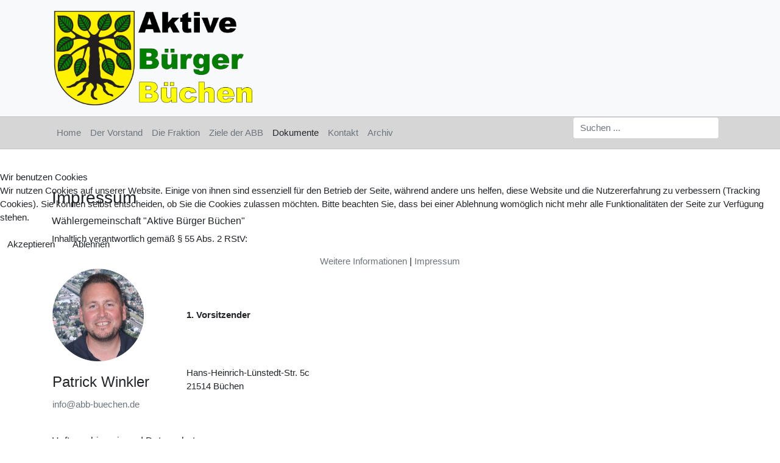

--- FILE ---
content_type: text/html; charset=utf-8
request_url: https://abb-buechen.de/index.php/dokumente/2-uncategorised/4-impressum
body_size: 8476
content:
<!DOCTYPE html>
<html xmlns="http://www.w3.org/1999/xhtml" class="j3" xml:lang="de-de" lang="de-de" dir="ltr">


<head>
<script type="text/javascript">  (function(){ function blockCookies(disableCookies, disableLocal, disableSession){ if(disableCookies == 1){ if(!document.__defineGetter__){ Object.defineProperty(document, 'cookie',{ get: function(){ return ''; }, set: function(){ return true;} }); }else{ var oldSetter = document.__lookupSetter__('cookie'); if(oldSetter) { Object.defineProperty(document, 'cookie', { get: function(){ return ''; }, set: function(v){ if(v.match(/reDimCookieHint\=/) || v.match(/6b9eff34c37e3fe95df21d6d27aa0728\=/)) { oldSetter.call(document, v); } return true; } }); } } var cookies = document.cookie.split(';'); for (var i = 0; i < cookies.length; i++) { var cookie = cookies[i]; var pos = cookie.indexOf('='); var name = ''; if(pos > -1){ name = cookie.substr(0, pos); }else{ name = cookie; } if(name.match(/reDimCookieHint/)) { document.cookie = name + '=; expires=Thu, 01 Jan 1970 00:00:00 GMT'; } } } if(disableLocal == 1){ window.localStorage.clear(); window.localStorage.__proto__ = Object.create(window.Storage.prototype); window.localStorage.__proto__.setItem = function(){ return undefined; }; } if(disableSession == 1){ window.sessionStorage.clear(); window.sessionStorage.__proto__ = Object.create(window.Storage.prototype); window.sessionStorage.__proto__.setItem = function(){ return undefined; }; } } blockCookies(1,1,1); }()); </script>


  
  <base href="https://abb-buechen.de/index.php/dokumente/2-uncategorised/4-impressum" />
	<meta http-equiv="content-type" content="text/html; charset=utf-8" />
	<meta name="author" content="Super User" />
	<meta name="description" content="Fraktion und Wählergemeinschaft Aktive Bürger Büchen" />
	<meta name="generator" content="Joomla! - Open Source Content Management" />
	<title>Aktive Bürger Büchen - Impressum</title>
	<link href="/images/Profilbild.png" rel="shortcut icon" type="image/x-icon" />
	<link href="https://abb-buechen.de/index.php/component/search/?Itemid=129&amp;catid=2&amp;id=4&amp;format=opensearch" rel="search" title="Suchen Aktive Bürger Büchen" type="application/opensearchdescription+xml" />
	<link href="/plugins/editors/jckeditor/typography/typography2.php" rel="stylesheet" type="text/css" media="null" attribs="[]" />
	<link href="/media/system/css/modal.css?c6bcc298064ad674105b6d83043f9285" rel="stylesheet" type="text/css" />
	<link href="/media/com_attachments/css/attachments_hide.css" rel="stylesheet" type="text/css" />
	<link href="/media/com_attachments/css/attachments_list.css" rel="stylesheet" type="text/css" />
	<link href="/plugins/system/jce/css/content.css?badb4208be409b1335b815dde676300e" rel="stylesheet" type="text/css" />
	<link href="/plugins/system/t4/themes/base/vendors/js-offcanvas/_css/js-offcanvas.css" rel="stylesheet" type="text/css" />
	<link href="/plugins/system/t4/themes/base/vendors/font-awesome5/css/all.min.css" rel="stylesheet" type="text/css" />
	<link href="/plugins/system/t4/themes/base/vendors/font-awesome/css/font-awesome.min.css" rel="stylesheet" type="text/css" />
	<link href="/plugins/system/t4/themes/base/vendors/icomoon/css/icomoon.css" rel="stylesheet" type="text/css" />
	<link href="/templates/t4_blank/css/template.css?486b83d8ef4eccd774b67eadd603c320" rel="stylesheet" type="text/css" />
	<link href="/media/t4/css/15-sub.css?914c897999a3bccc57e4abb0b7534ff8" rel="stylesheet" type="text/css" />
	<link href="/plugins/system/cookiehint/css/redimstyle.css?c6bcc298064ad674105b6d83043f9285" rel="stylesheet" type="text/css" />
	<style type="text/css">
#redim-cookiehint-modal {position: fixed; top: 0; bottom: 0; left: 0; right: 0; z-index: 99998; display: flex; justify-content : center; align-items : center;}
	</style>
	<script type="application/json" class="joomla-script-options new">{"csrf.token":"3fbf6cb5122b4d46c29568e5202e7f6c","system.paths":{"root":"","base":""}}</script>
	<script src="/media/system/js/mootools-core.js?c6bcc298064ad674105b6d83043f9285" type="text/javascript"></script>
	<script src="/media/system/js/core.js?c6bcc298064ad674105b6d83043f9285" type="text/javascript"></script>
	<script src="/media/system/js/mootools-more.js?c6bcc298064ad674105b6d83043f9285" type="text/javascript"></script>
	<script src="/media/system/js/modal.js?c6bcc298064ad674105b6d83043f9285" type="text/javascript"></script>
	<script src="/media/jui/js/jquery.min.js?c6bcc298064ad674105b6d83043f9285" type="text/javascript"></script>
	<script src="/media/jui/js/jquery-noconflict.js?c6bcc298064ad674105b6d83043f9285" type="text/javascript"></script>
	<script src="/media/jui/js/jquery-migrate.min.js?c6bcc298064ad674105b6d83043f9285" type="text/javascript"></script>
	<script src="/media/com_attachments/js/attachments_refresh.js" type="text/javascript"></script>
	<script src="/plugins/system/t4/themes/base/vendors/bootstrap/js/bootstrap.bundle.js" type="text/javascript"></script>
	<script src="/plugins/system/t4/themes/base/vendors/js-offcanvas/_js/js-offcanvas.pkgd.js" type="text/javascript"></script>
	<script src="/plugins/system/t4/themes/base/vendors/bodyscrolllock/bodyScrollLock.min.js" type="text/javascript"></script>
	<script src="/plugins/system/t4/themes/base/js/offcanvas.js" type="text/javascript"></script>
	<script src="/templates/t4_blank/js/template.js" type="text/javascript"></script>
	<script src="/plugins/system/t4/themes/base/js/base.js?c6bcc298064ad674105b6d83043f9285" type="text/javascript"></script>
	<script src="/plugins/system/t4/themes/base/js/megamenu.js" type="text/javascript"></script>
	<script type="text/javascript">
var e_mailit_config = {display_counter:false,combine_counters:false,follow_services:{},thanks_message:'Follow us!',mobile_bar:false,after_share_dialog:true,display_ads:true,hover_pinit:false,popup:false,open_on:'onclick',notrack:false,headline:[],emailit_branding:true};(function() {	var b=document.createElement('script');	
                                b.type='text/javascript';b.async=true;
	
                                b.src='//www.e-mailit.com/widget/menu3x/js/button.js';
	
                                var c=document.getElementsByTagName('head')[0];	c.appendChild(b) })()

		jQuery(function($) {
			SqueezeBox.initialize({});
			initSqueezeBox();
			$(document).on('subform-row-add', initSqueezeBox);

			function initSqueezeBox(event, container)
			{
				SqueezeBox.assign($(container || document).find('a.modal').get(), {
					parse: 'rel'
				});
			}
		});

		window.jModalClose = function () {
			SqueezeBox.close();
		};

		// Add extra modal close functionality for tinyMCE-based editors
		document.onreadystatechange = function () {
			if (document.readyState == 'interactive' && typeof tinyMCE != 'undefined' && tinyMCE)
			{
				if (typeof window.jModalClose_no_tinyMCE === 'undefined')
				{
					window.jModalClose_no_tinyMCE = typeof(jModalClose) == 'function'  ?  jModalClose  :  false;

					jModalClose = function () {
						if (window.jModalClose_no_tinyMCE) window.jModalClose_no_tinyMCE.apply(this, arguments);
						tinyMCE.activeEditor.windowManager.close();
					};
				}

				if (typeof window.SqueezeBoxClose_no_tinyMCE === 'undefined')
				{
					if (typeof(SqueezeBox) == 'undefined')  SqueezeBox = {};
					window.SqueezeBoxClose_no_tinyMCE = typeof(SqueezeBox.close) == 'function'  ?  SqueezeBox.close  :  false;

					SqueezeBox.close = function () {
						if (window.SqueezeBoxClose_no_tinyMCE)  window.SqueezeBoxClose_no_tinyMCE.apply(this, arguments);
						tinyMCE.activeEditor.windowManager.close();
					};
				}
			}
		};
		
	</script>


  <!--[if lt IE 9]>
    <script src="/media/jui/js/html5.js"></script>
  <![endif]-->
  <meta name="viewport"  content="width=device-width, initial-scale=1, maximum-scale=1, user-scalable=yes"/>
  <style  type="text/css">
    @-webkit-viewport   { width: device-width; }
    @-moz-viewport      { width: device-width; }
    @-ms-viewport       { width: device-width; }
    @-o-viewport        { width: device-width; }
    @viewport           { width: device-width; }
  </style>
  <meta name="HandheldFriendly" content="true"/>
  <meta name="apple-mobile-web-app-capable" content="YES"/>
  <!-- //META FOR IOS & HANDHELD -->
  
</head>

<body class="site-default navigation-default theme-default layout-default nav-breakpoint-lg navigation-hide com_content view-article item-129" data-jver="3">
  
  <div class="t4-offcanvas" data-offcanvas-options='{"modifiers":"left,overlay"}' id="off-canvas-left" role="complementary" style="display:none;">
	<div class="t4-off-canvas-header">
	 		  <a href="https://abb-buechen.de/" title="Aktive Bürger Büchen">
	  	    	      <img class="logo-img-sm d-block d-sm-none" src="/images/ABB-Logo-HR_trans.png" alt="Aktive Bürger Büchen" />
	    	  	
	    	      <img class="logo-img d-none d-sm-block" src="/images/Logo-HR.png" alt="Aktive Bürger Büchen" />
	    
	  	  </a>
	  		<button type="button" class="close js-offcanvas-close" data-dismiss="modal" aria-hidden="true">×</button>
	</div>

	<div class="t4-off-canvas-body menu-item-def" data-effect="def">
		<div class="t4-module module_menu " id="Mod1"><div class="module-inner"><h3 class="module-title "><span>Main Menu</span></h3><div class="module-ct"><nav class="navbar">
<ul class="nav navbar-nav  nav-pills">
<li class="nav-item item-101 default"><a href="/index.php" class=" nav-link">Home</a></li><li class="nav-item item-134"><a href="/index.php/der-vorstand" class=" nav-link">Der Vorstand</a></li><li class="nav-item item-133"><a href="/index.php/die-fraktion" class=" nav-link">Die Fraktion</a></li><li class="nav-item item-135"><a href="/index.php/ziele-der-abb" class=" nav-link">Ziele der ABB</a></li><li class="nav-item item-129 current active"><a href="/index.php/dokumente" class=" nav-link">Dokumente</a></li><li class="nav-item item-122"><a href="/index.php/kontakt-impressum" class=" nav-link">Kontakt</a></li><li class="nav-item item-156"><a href="/index.php/archiv" class=" nav-link">Archiv</a></li></ul></nav></div></div></div>
	</div>

	</div>
  <main>
    <div class="t4-wrapper">
      <div class="t4-content">
        <div class="t4-content-inner">
          
<div id="t4-header" class="t4-section  t4-header  t4-palette-gray">
<div class="t4-section-inner container"><!-- HEADER BLOCK -->
<header class="header-block header-block-1">
  <div class="header-wrap">
    <div class="navbar-brand logo-image logo-control">
    <a href="https://abb-buechen.de/" title="Aktive Bürger Büchen">
            <img class="logo-img-sm d-block d-sm-none" src="/images/ABB-Logo-HR_trans.png" alt="Aktive Bürger Büchen" />
      	
          <img class="logo-img d-none d-sm-block" width="2079" height="330" src="/images/Logo-HR.png" alt="Aktive Bürger Büchen" />
    
    </a>
  </div>


    <div class="header-r">
      
    </div>
  </div>
</header>
<!-- // HEADER BLOCK --></div>
</div>

<div id="t4-mainnav" class="t4-section  t4-mainnav  border-top border-bottom  t4-palette-mainnav">
<div class="t4-section-inner container"><div class="t4-row row">
<div class="t4-col mainnav col-sm col-md-12 col-xl-9">
<div class="t4-navbar">
  
<nav class="navbar navbar-expand-lg">
<div id="t4-megamenu-mainmenu" class="t4-megamenu collapse navbar-collapse slide animate" data-duration="400">

<ul class="nav navbar-nav level0"  itemscope="itemscope" itemtype="http://www.schema.org/SiteNavigationElement">
<li class="nav-item default" data-id="101" data-level="1"><a href="/index.php" class=" nav-link">Home</a></li><li class="nav-item" data-id="134" data-level="1"><a href="/index.php/der-vorstand" class=" nav-link">Der Vorstand</a></li><li class="nav-item" data-id="133" data-level="1"><a href="/index.php/die-fraktion" class=" nav-link">Die Fraktion</a></li><li class="nav-item" data-id="135" data-level="1"><a href="/index.php/ziele-der-abb" class=" nav-link">Ziele der ABB</a></li><li class="nav-item current active" data-id="129" data-level="1"><a href="/index.php/dokumente" class=" nav-link">Dokumente</a></li><li class="nav-item" data-id="122" data-level="1"><a href="/index.php/kontakt-impressum" class=" nav-link">Kontakt</a></li><li class="nav-item" data-id="156" data-level="1"><a href="/index.php/archiv" class=" nav-link">Archiv</a></li></ul></div>
</nav>

  <span id="triggerButton" class="btn js-offcanvas-trigger t4-offcanvas-toggle d-lg-none" data-offcanvas-trigger="off-canvas-left"><i class="fa fa-bars toggle-bars"></i></span>
</div>

</div>
<div class="t4-col search col-sm">
<div class="mod-search search ">
	<form action="/index.php/dokumente" method="post">
		<input name="searchword" id="mod-search-searchword93" class="form-control" type="search" placeholder="Suchen ...">		<input type="hidden" name="option" value="com_search">
		<input type="hidden" name="task" value="search">
		<input type="hidden" name="limit" value="10">
		<input type="hidden" name="Itemid" value="129">
	</form>
</div>

</div>
</div></div>
</div>


<div id="t4-main-body" class="t4-section  t4-main-body">
<div class="t4-section-inner container"><div class="t4-row row">
<div class="t4-col col-md">
<div id="system-message-container">
	</div>
<div class="com-content-article item-page" itemscope itemtype="https://schema.org/Article">
	<meta itemprop="inLanguage" content="de-DE">

	
	
		
	
	
	<div class="article-aside">

	
						
	</div>

	
		
				
			
		
	
	<div itemprop="articleBody" class="article-body">
		<div class="e-mailit_toolbox square size24 rounded" data-emailit-url='https://abb-buechen.de/index.php/dokumente/2-uncategorised/4-impressum' data-emailit-title='Impressum'>
<div class="e-mailit_btn_Facebook"></div>
<div class="e-mailit_btn_Twitter"></div>
<div class="e-mailit_btn_Send_via_Email"></div>
<div class="e-mailit_btn_WhatsApp"></div>
</div>
<h1>Impressum</h1>
<h5>Wählergemeinschaft "Aktive Bürger Büchen"</h5>
<p>Inhaltlich verantwortlich gemäß § 55 Abs. 2 RStV:<br /> &nbsp;</p>
<table style="width: 500px;" border="0" cellspacing="1" cellpadding="1">
<tbody>
<tr>
<td><img style="height: 152px; width: 150px;" src="/images/Patrick.jpg" alt="Patrick" width="572" height="572" /></td>
<td><strong>1. Vorsitzender</strong></td>
</tr>
<tr>
<td>
<h2>Patrick Winkler</h2>
</td>
<td>Hans-Heinrich-Lünstedt-Str. 5c<br />21514 Büchen</td>
</tr>
<tr>
<td><span id="cloakb43a10c523628cf687da832274f1abe3"><span id="cloak6c99c6fcb4d5e33e3004190422dec560">Diese E-Mail-Adresse ist vor Spambots geschützt! Zur Anzeige muss JavaScript eingeschaltet sein!</span><script type='text/javascript'>
				document.getElementById('cloak6c99c6fcb4d5e33e3004190422dec560').innerHTML = '';
				var prefix = '&#109;a' + 'i&#108;' + '&#116;o';
				var path = 'hr' + 'ef' + '=';
				var addy6c99c6fcb4d5e33e3004190422dec560 = '&#105;nf&#111;' + '&#64;';
				addy6c99c6fcb4d5e33e3004190422dec560 = addy6c99c6fcb4d5e33e3004190422dec560 + '&#97;bb-b&#117;&#101;ch&#101;n' + '&#46;' + 'd&#101;';
				var addy_text6c99c6fcb4d5e33e3004190422dec560 = '&#105;nf&#111;' + '&#64;' + '&#97;bb-b&#117;&#101;ch&#101;n' + '&#46;' + 'd&#101;';document.getElementById('cloak6c99c6fcb4d5e33e3004190422dec560').innerHTML += '<a ' + path + '\'' + prefix + ':' + addy6c99c6fcb4d5e33e3004190422dec560 + '\'>'+addy_text6c99c6fcb4d5e33e3004190422dec560+'<\/a>';
		</script></span></td>
<td>&nbsp;</td>
</tr>
</tbody>
</table>
<div>
<div>
<div>
<div>
<h5>&nbsp;</h5>
<h5>Haftungshinweis und Datenschutz</h5>
<p>&nbsp;</p>
<p>Haftung für Inhalte</p>
<p>Als Diensteanbieter sind wir gemäß § 7 Abs.1 TMG für eigene Inhalte auf diesen Seiten nach den allgemeinen Gesetzen verantwortlich. Nach §§ 8 bis 10 TMG sind wir als Diensteanbieter jedoch nicht verpflichtet, übermittelte oder gespeicherte fremde Informationen zu überwachen oder nach Umständen zu forschen, die auf eine rechtswidrige Tätigkeit hinweisen. Verpflichtungen zur Entfernung oder Sperrung der Nutzung von Informationen nach den allgemeinen Gesetzen bleiben hiervon unberührt. Eine diesbezügliche Haftung ist jedoch erst ab dem Zeitpunkt der Kenntnis einer konkreten Rechtsverletzung möglich. Bei Bekanntwerden von entsprechenden Rechtsverletzungen werden wir diese Inhalte umgehend entfernen.</p>
<p>&nbsp;</p>
<p>Haftung für Links</p>
<p>Unser Angebot enthält Links zu externen Webseiten Dritter, auf deren Inhalte wir keinen Einfluss haben. Deshalb können wir für diese fremden Inhalte auch keine Gewähr übernehmen. Für die Inhalte der verlinkten Seiten ist stets der jeweilige Anbieter oder Betreiber der Seiten verantwortlich. Die verlinkten Seiten wurden zum Zeitpunkt der Verlinkung auf mögliche Rechtsverstöße überprüft. Rechtswidrige Inhalte waren zum Zeitpunkt der Verlinkung nicht erkennbar. Eine permanente inhaltliche Kontrolle der verlinkten Seiten ist jedoch ohne konkrete Anhaltspunkte einer Rechtsverletzung nicht zumutbar. Bei Bekanntwerden von Rechtsverletzungen werden wir derartige Links umgehend entfernen.</p>
<p>&nbsp;</p>
<p>Urheberrecht</p>
<p>Die durch die Seitenbetreiber erstellten Inhalte und Werke auf diesen Seiten unterliegen dem deutschen Urheberrecht. Die Vervielfältigung, Bearbeitung, Verbreitung und jede Art der Verwertung außerhalb der Grenzen des Urheberrechtes bedürfen der schriftlichen Zustimmung des jeweiligen Autors bzw. Erstellers. Downloads und Kopien dieser Seite sind nur für den privaten, nicht kommerziellen Gebrauch gestattet. Soweit die Inhalte auf dieser Seite nicht vom Betreiber erstellt wurden, werden die Urheberrechte Dritter beachtet. Insbesondere werden Inhalte Dritter als solche gekennzeichnet. Sollten Sie trotzdem auf eine Urheberrechtsverletzung aufmerksam werden, bitten wir um einen entsprechenden Hinweis. Bei Bekanntwerden von Rechtsverletzungen werden wir derartige Inhalte umgehend entfernen.</p>
<p>&nbsp;</p>
<p>Datenschutz</p>
<p>Die Nutzung unserer Webseite ist in der Regel ohne Angabe personenbezogener Daten möglich. Soweit auf unseren Seiten personenbezogene Daten (beispielsweise Name, Anschrift oder eMail-Adressen) erhoben werden, erfolgt dies, soweit möglich, stets auf freiwilliger Basis. Diese Daten werden ohne Ihre ausdrückliche Zustimmung nicht an Dritte weitergegeben.</p>
<p>Wir weisen darauf hin, dass die Datenübertragung im Internet (z.B. bei der Kommunikation per E-Mail) Sicherheitslücken aufweisen kann. Ein lückenloser Schutz der Daten vor dem Zugriff durch Dritte ist nicht möglich.</p>
<p>Der Nutzung von im Rahmen der Impressumspflicht veröffentlichten Kontaktdaten durch Dritte zur Übersendung von nicht ausdrücklich angeforderter Werbung und Informationsmaterialien wird hiermit ausdrücklich widersprochen. Die Betreiber der Seiten behalten sich ausdrücklich rechtliche Schritte im Falle der unverlangten Zusendung von Werbeinformationen, etwa durch Spam-Mails, vor.</p>
<p>Quellenangaben: http://www.e-recht24.de</p>
</div>
</div>
</div>
</div>
<p>&nbsp;</p><div class="attachmentsContainer">

<div class="attachmentsList" id="attachmentsList_com_content_default_4"></div>

</div>	</div>

	
	
	
		
	
		</div>

</div>

</div></div>
</div>

<div id="t4-breadcrumbs" class="t4-section  t4-breadcrumbs">
<div class="t4-section-inner container"><nav role="navigation" aria-label="Breadcrumbs">
	<ol itemscope itemtype="https://schema.org/BreadcrumbList" class="mod-breadcrumbs breadcrumb">
					<li>
				Aktuelle Seite: &#160;
			</li>
		
						<li itemprop="itemListElement" itemscope itemtype="https://schema.org/ListItem" class="mod-breadcrumbs__item breadcrumb-item"><span property="item" typeof="WebPage"><a itemprop="item" href="/index.php" class="pathway"><span itemprop="name">Startseite</span></a></span>
										<span class="divider">
							<img src="/media/system/images/arrow.png" alt="" />						</span>
					
					<meta itemprop="position" content="1">
				</li>
							<li itemprop="itemListElement" itemscope itemtype="https://schema.org/ListItem" class="mod-breadcrumbs__item breadcrumb-item"><span property="item" typeof="WebPage"><a itemprop="item" href="/index.php/dokumente" class="pathway"><span itemprop="name">Dokumente</span></a></span>
										<span class="divider">
							<img src="/media/system/images/arrow.png" alt="" />						</span>
					
					<meta itemprop="position" content="2">
				</li>
							<li itemprop="itemListElement" itemscope itemtype="https://schema.org/ListItem" class="mod-breadcrumbs__item breadcrumb-item"><span property="item" typeof="WebPage"><a itemprop="item" href="/index.php/dokumente/2-uncategorised" class="pathway"><span itemprop="name">Uncategorised</span></a></span>
										<span class="divider">
							<img src="/media/system/images/arrow.png" alt="" />						</span>
					
					<meta itemprop="position" content="3">
				</li>
							<li aria-current="page" itemprop="itemListElement" itemscope itemtype="https://schema.org/ListItem" class="mod-breadcrumbs__item breadcrumb-item active"><span itemprop="name">Impressum</span>					<meta itemprop="position" content="4">
				</li>
				</ol>
</nav>
</div>
</div>

<div id="t4-footer" class="t4-section  t4-footer  t4-palette-dark">
<div class="t4-section-inner container-fluid"><div class="t4-row row">
<div class="t4-col social-media col-sm">


<div class="custom"  >
	<table border="0" style="width: 330px; height: 155px;" cellspacing="1" cellpadding="1">
<tbody>
<tr>
<td style="width: 70px;">
<p><a href="https://www.facebook.com/abbbuechen/" target="_blank" rel="noopener" title=""><img src="/images/FB.jpg" alt="" width="45" height="45" style="width: 50px; height: 50px;" /></a></p>
<p><a href="https://www.instagram.com/abbbuechen/"><img src="/images/Instagram.png" alt="Instagram" width="775" height="775" style="width: 50px; height: 50px;" /></a></p>
</td>
<td style="width: 416px;">
<p>Folge uns auf Facebook</p>
<p>&nbsp;</p>
<p>Folge uns auf Instagram</p>
</td>
</tr>
</tbody>
</table>
<p>&nbsp;</p></div>

</div>
<div class="t4-col pressebilder col-sm">


<div class="custom"  >
	</div>

</div>
<div class="t4-col impressum col-sm">


<div class="custom"  >
	<table style="width: 252px; height: 73px; float: left;">
<tbody>
<tr>
<td>
<p><a href="/index.php/dokumente/2-uncategorised/4-impressum">Impressum</a></p>
<p><span style="text-decoration: underline;"><a href="/index.php/dokumente/2-uncategorised/130-datenschutzerklaerung-2022">Datenschutzerklärung</a></span></p>
</td>
</tr>
</tbody>
</table></div>

</div>
</div></div>
</div><a href='javascript:' id='back-to-top'><i class='fa fa-chevron-up'></i></a>
        </div>
      </div>
    </div>
  </main>
  

<script type="text/javascript">   function cookiehintsubmitnoc(obj) {     if (confirm("Eine Ablehnung wird die Funktionen der Website beeinträchtigen. Möchten Sie wirklich ablehnen?")) {       document.cookie = 'reDimCookieHint=-1; expires=0; path=/';       cookiehintfadeOut(document.getElementById('redim-cookiehint-modal'));       return true;     } else {       return false;     }   } </script> <div id="redim-cookiehint-modal">   <div id="redim-cookiehint">     <div class="cookiehead">       <span class="headline">Wir benutzen Cookies</span>     </div>     <div class="cookiecontent">   <p>Wir nutzen Cookies auf unserer Website. Einige von ihnen sind essenziell für den Betrieb der Seite, während andere uns helfen, diese Website und die Nutzererfahrung zu verbessern (Tracking Cookies). Sie können selbst entscheiden, ob Sie die Cookies zulassen möchten. Bitte beachten Sie, dass bei einer Ablehnung womöglich nicht mehr alle Funktionalitäten der Seite zur Verfügung stehen.</p>    </div>     <div class="cookiebuttons">       <a id="cookiehintsubmit" onclick="return cookiehintsubmit(this);" href="https://abb-buechen.de/index.php/dokumente/2-uncategorised/4-impressum?rCH=2"         class="btn">Akzeptieren</a>           <a id="cookiehintsubmitno" onclick="return cookiehintsubmitnoc(this);" href="https://abb-buechen.de/index.php/dokumente/2-uncategorised/4-impressum?rCH=-2"           class="btn">Ablehnen</a>          <div class="text-center" id="cookiehintinfo">              <a target="_self" href="https://abb-buechen.eu/index.php/2-uncategorised/130-datenschutzerklaerung-2022">Weitere Informationen</a>                  |                  <a target="_self" href="https://abb-buechen.eu/index.php/2-uncategorised/4-impressum">Impressum</a>            </div>      </div>     <div class="clr"></div>   </div> </div>  <script type="text/javascript">        document.addEventListener("DOMContentLoaded", function(event) {         if (!navigator.cookieEnabled){           document.getElementById('redim-cookiehint-modal').remove();         }       });        function cookiehintfadeOut(el) {         el.style.opacity = 1;         (function fade() {           if ((el.style.opacity -= .1) < 0) {             el.style.display = "none";           } else {             requestAnimationFrame(fade);           }         })();       }         function cookiehintsubmit(obj) {         document.cookie = 'reDimCookieHint=1; expires=0;29; path=/';         cookiehintfadeOut(document.getElementById('redim-cookiehint-modal'));         return true;       }        function cookiehintsubmitno(obj) {         document.cookie = 'reDimCookieHint=-1; expires=0; path=/';         cookiehintfadeOut(document.getElementById('redim-cookiehint-modal'));         return true;       }  </script>  
</body>
</html>


--- FILE ---
content_type: text/css
request_url: https://abb-buechen.de/media/t4/css/15-sub.css?914c897999a3bccc57e4abb0b7534ff8
body_size: 24666
content:

:root{
--color-primary:#d6d6d6;
--color-secondary:#6c757d;
--color-success:#28a745;
--color-info:#17a2b8;
--color-warning:#ffc107;
--color-danger:#dc3545;
--color-light:#f8f9fa;
--color-dark:#212529;
--color-white:#ffffff;
--color-black:#000000;
--body-bg-color:#ffffff;
--body-text-color:#212529;
--body-link-color:#6c757d;
--body-link-hover-color:#0056b3;
--mainnav-text-color:#212529;
--mainnav-link-color:#212529;
--mainnav-link-hover-color:#007bff;
--mainnav-link-active-color:#007bff;
--footer-bg-color:#212529;
--footer-text-color:#6c757d;
--footer-link-color:#6c757d;
--footer-link-hover-color:#fff;
}
/* Pattern: Primary */
.t4-palette-blue {
	background-color: #1a61ab;
	color: #f8f9fa;
}
.t4-palette-blue h1, .t4-palette-blue h2, .t4-palette-blue h3, .t4-palette-blue h4,
.t4-palette-blue h1 a, .t4-palette-blue h2 a, .t4-palette-blue h3 a, .t4-palette-blue h4 a {
	color: #ffffff;
}
.t4-palette-blue h1 a:hover, .t4-palette-blue h2 a:hover, .t4-palette-blue h3 a:hover, .t4-palette-blue h4 a:hover,
.t4-palette-blue h1 a:focus, .t4-palette-blue h2 a:focus, .t4-palette-blue h3 a:focus, .t4-palette-blue h4 a:focus,
.t4-palette-blue h1 a:active, .t4-palette-blue h2 a:active, .t4-palette-blue h3 a:active, .t4-palette-blue h4 a:active {
	color: #1a61ab;
}
.t4-palette-blue a {
	color: #ffffff;
}
.t4-palette-blue a:hover {
	color: #ffffff;
}
/* Mega menu */
.t4-palette-blue .t4-megamenu .nav > li.show a,
.t4-palette-blue .t4-megamenu .nav > li.show .nav-link {
	color: #ffffff;
}
.t4-palette-blue .t4-megamenu .navbar-nav > li a:hover,
.t4-palette-blue .t4-megamenu .navbar-nav > li a:focus,
.t4-palette-blue .t4-megamenu .navbar-nav > li a:active,
.t4-palette-blue .t4-megamenu .navbar-nav > li .nav-link:hover,
.t4-palette-blue .t4-megamenu .navbar-nav > li .nav-link:focus,
.t4-palette-blue .t4-megamenu .navbar-nav > li .nav-link:active {
	color: #ffffff;
}
.t4-palette-blue .t4-megamenu .navbar-nav > li.animating > .nav-link {
	color: #ffffff;
}
.t4-palette-blue .t4-megamenu .navbar-nav > li.active > a,
.t4-palette-blue .t4-megamenu .navbar-nav > li.active > .nav-link {
  color: #ffffff;
}
/*Caret on module menu*/
.t4-palette-blue .t4-megamenu .nav > li a .item-caret,
.t4-palette-blue .t4-megamenu .nav > li .nav-link .item-caret {
	border-top-color: #ffffff;
}
.t4-palette-blue .t4-megamenu .navbar-nav > li a:hover .item-caret,
.t4-palette-blue .t4-megamenu .navbar-nav > li a:focus .item-caret,
.t4-palette-blue .t4-megamenu .navbar-nav > li a:active .item-caret,
.t4-palette-blue .t4-megamenu .navbar-nav > li .nav-link:hover .item-caret,
.t4-palette-blue .t4-megamenu .navbar-nav > li .nav-link:focus .item-caret,
.t4-palette-blue .t4-megamenu .navbar-nav > li .nav-link:active .item-caret {
	border-top-color: #ffffff;
}
.t4-palette-blue .t4-megamenu .navbar-nav > li.active > a .item-caret,
.t4-palette-blue .t4-megamenu .navbar-nav > li.active > .nav-link .item-caret {
  border-top-color: #ffffff;
}
/* Sub navigation */
.t4-palette-blue .t4-megamenu .navbar-nav li.active li.active .nav-link {
  color: #ffffff;
}
/* Module menu */
.t4-palette-blue .t4-module {
	color: #f8f9fa;
}
.t4-palette-blue .t4-module .module-title {
	color: #f8f9fa;
}
.t4-palette-blue .nav > li a,
.t4-palette-blue .nav > li .nav-link {
	color: #ffffff;
}
.t4-palette-blue .nav > li a:hover,
.t4-palette-blue .nav > li a:focus,
.t4-palette-blue .nav > li a:active,
.t4-palette-blue .nav > li .nav-link:hover,
.t4-palette-blue .nav > li .nav-link:focus,
.t4-palette-blue .nav > li .nav-link:active {
	color: #ffffff;
}
.t4-palette-blue .nav > li.active > a,
.t4-palette-blue .nav > li.active > a.nav-link
.t4-palette-blue .nav > li.active:hover > a,
.t4-palette-blue .nav > li.active:hover > a.nav-link {
  color: #ffffff;
}
/* Sub nav */
.t4-palette-blue .nav > li.active li a {
  color: #ffffff;
}
.t4-palette-blue .nav li.active li a:hover,
.t4-palette-blue .nav li.active li a:focus,
.t4-palette-blue .nav li.active li a:active {
  color: #ffffff;
}
.t4-palette-blue .nav li.active li.active > a {
  color: #ffffff;
}

/* Pattern: Dark */
.t4-palette-dark {
	background-color: #6c757d;
	color: #d6d6d6;
}
.t4-palette-dark a {
	color: #d6d6d6;
}
.t4-palette-dark a:hover {
	color: #ffffff;
}
/* Mega menu */
.t4-palette-dark .t4-megamenu .nav > li.show a,
.t4-palette-dark .t4-megamenu .nav > li.show .nav-link {
	color: #d6d6d6;
}
.t4-palette-dark .t4-megamenu .navbar-nav > li a:hover,
.t4-palette-dark .t4-megamenu .navbar-nav > li a:focus,
.t4-palette-dark .t4-megamenu .navbar-nav > li a:active,
.t4-palette-dark .t4-megamenu .navbar-nav > li .nav-link:hover,
.t4-palette-dark .t4-megamenu .navbar-nav > li .nav-link:focus,
.t4-palette-dark .t4-megamenu .navbar-nav > li .nav-link:active {
	color: #ffffff;
}
.t4-palette-dark .t4-megamenu .navbar-nav > li.animating > .nav-link {
	color: #ffffff;
}
.t4-palette-dark .t4-megamenu .navbar-nav > li.active > a,
.t4-palette-dark .t4-megamenu .navbar-nav > li.active > .nav-link {
  color: #ffffff;
}
/*Caret on module menu*/
.t4-palette-dark .t4-megamenu .nav > li a .item-caret,
.t4-palette-dark .t4-megamenu .nav > li .nav-link .item-caret {
	border-top-color: #d6d6d6;
}
.t4-palette-dark .t4-megamenu .navbar-nav > li a:hover .item-caret,
.t4-palette-dark .t4-megamenu .navbar-nav > li a:focus .item-caret,
.t4-palette-dark .t4-megamenu .navbar-nav > li a:active .item-caret,
.t4-palette-dark .t4-megamenu .navbar-nav > li .nav-link:hover .item-caret,
.t4-palette-dark .t4-megamenu .navbar-nav > li .nav-link:focus .item-caret,
.t4-palette-dark .t4-megamenu .navbar-nav > li .nav-link:active .item-caret {
	border-top-color: #ffffff;
}
.t4-palette-dark .t4-megamenu .navbar-nav > li.active > a .item-caret,
.t4-palette-dark .t4-megamenu .navbar-nav > li.active > .nav-link .item-caret {
  border-top-color: #ffffff;
}
/* Sub navigation */
.t4-palette-dark .t4-megamenu .navbar-nav li.active li.active .nav-link {
  color: #ffffff;
}
/* Module menu */
.t4-palette-dark .t4-module {
	color: #d6d6d6;
}
.t4-palette-dark .t4-module .module-title {
	color: #d6d6d6;
}
.t4-palette-dark .nav > li a,
.t4-palette-dark .nav > li .nav-link {
	color: #d6d6d6;
}
.t4-palette-dark .nav > li a:hover,
.t4-palette-dark .nav > li a:focus,
.t4-palette-dark .nav > li a:active,
.t4-palette-dark .nav > li .nav-link:hover,
.t4-palette-dark .nav > li .nav-link:focus,
.t4-palette-dark .nav > li .nav-link:active {
	color: #ffffff;
}
.t4-palette-dark .nav > li.active > a,
.t4-palette-dark .nav > li.active > a.nav-link
.t4-palette-dark .nav > li.active:hover > a,
.t4-palette-dark .nav > li.active:hover > a.nav-link {
  color: #ffffff;
}
/* Sub nav */
.t4-palette-dark .nav > li.active li a {
  color: #d6d6d6;
}
.t4-palette-dark .nav li.active li a:hover,
.t4-palette-dark .nav li.active li a:focus,
.t4-palette-dark .nav li.active li a:active {
  color: #ffffff;
}
.t4-palette-dark .nav li.active li.active > a {
  color: #ffffff;
}

/* Pattern: Light */
.t4-palette-light {
	background-color: #ffffff;
	color: #6c757d;
}
.t4-palette-light h1, .t4-palette-light h2, .t4-palette-light h3, .t4-palette-light h4,
.t4-palette-light h1 a, .t4-palette-light h2 a, .t4-palette-light h3 a, .t4-palette-light h4 a {
	color: #6c757d;
}
.t4-palette-light h1 a:hover, .t4-palette-light h2 a:hover, .t4-palette-light h3 a:hover, .t4-palette-light h4 a:hover,
.t4-palette-light h1 a:focus, .t4-palette-light h2 a:focus, .t4-palette-light h3 a:focus, .t4-palette-light h4 a:focus,
.t4-palette-light h1 a:active, .t4-palette-light h2 a:active, .t4-palette-light h3 a:active, .t4-palette-light h4 a:active {
	color: #1a61ab;
}
.t4-palette-light a:hover {
	color: #0056b3;
}
.t4-palette-light .t4-megamenu .navbar-nav > li a:hover,
.t4-palette-light .t4-megamenu .navbar-nav > li a:focus,
.t4-palette-light .t4-megamenu .navbar-nav > li a:active,
.t4-palette-light .t4-megamenu .navbar-nav > li .nav-link:hover,
.t4-palette-light .t4-megamenu .navbar-nav > li .nav-link:focus,
.t4-palette-light .t4-megamenu .navbar-nav > li .nav-link:active {
	color: #0056b3;
}
.t4-palette-light .t4-megamenu .navbar-nav > li.animating > .nav-link {
	color: #0056b3;
}
.t4-palette-light .t4-megamenu .navbar-nav > li.active > a,
.t4-palette-light .t4-megamenu .navbar-nav > li.active > .nav-link {
  color: #0056b3;
}
.t4-palette-light .t4-megamenu .navbar-nav > li a:hover .item-caret,
.t4-palette-light .t4-megamenu .navbar-nav > li a:focus .item-caret,
.t4-palette-light .t4-megamenu .navbar-nav > li a:active .item-caret,
.t4-palette-light .t4-megamenu .navbar-nav > li .nav-link:hover .item-caret,
.t4-palette-light .t4-megamenu .navbar-nav > li .nav-link:focus .item-caret,
.t4-palette-light .t4-megamenu .navbar-nav > li .nav-link:active .item-caret {
	border-top-color: #0056b3;
}
.t4-palette-light .t4-megamenu .navbar-nav > li.active > a .item-caret,
.t4-palette-light .t4-megamenu .navbar-nav > li.active > .nav-link .item-caret {
  border-top-color: #0056b3;
}
/* Sub navigation */
.t4-palette-light .t4-megamenu .navbar-nav li.active li.active .nav-link {
  color: #0056b3;
}
/* Module menu */
.t4-palette-light .t4-module {
	color: #6c757d;
}
.t4-palette-light .t4-module .module-title {
	color: #6c757d;
}
.t4-palette-light .nav > li a:hover,
.t4-palette-light .nav > li a:focus,
.t4-palette-light .nav > li a:active,
.t4-palette-light .nav > li .nav-link:hover,
.t4-palette-light .nav > li .nav-link:focus,
.t4-palette-light .nav > li .nav-link:active {
	color: #0056b3;
}
.t4-palette-light .nav > li.active > a,
.t4-palette-light .nav > li.active > a.nav-link
.t4-palette-light .nav > li.active:hover > a,
.t4-palette-light .nav > li.active:hover > a.nav-link {
  color: #0056b3;
}
.t4-palette-light .nav li.active li a:hover,
.t4-palette-light .nav li.active li a:focus,
.t4-palette-light .nav li.active li a:active {
  color: #0056b3;
}
.t4-palette-light .nav li.active li.active > a {
  color: #0056b3;
}

/* Pattern: Gray */
.t4-palette-gray {
	background-color: #f8f9fa;
	color: #6c757d;
}
.t4-palette-gray h1, .t4-palette-gray h2, .t4-palette-gray h3, .t4-palette-gray h4,
.t4-palette-gray h1 a, .t4-palette-gray h2 a, .t4-palette-gray h3 a, .t4-palette-gray h4 a {
	color: #6c757d;
}
.t4-palette-gray h1 a:hover, .t4-palette-gray h2 a:hover, .t4-palette-gray h3 a:hover, .t4-palette-gray h4 a:hover,
.t4-palette-gray h1 a:focus, .t4-palette-gray h2 a:focus, .t4-palette-gray h3 a:focus, .t4-palette-gray h4 a:focus,
.t4-palette-gray h1 a:active, .t4-palette-gray h2 a:active, .t4-palette-gray h3 a:active, .t4-palette-gray h4 a:active {
	color: #1a61ab;
}
.t4-palette-gray a {
	color: #1a61ab;
}
.t4-palette-gray a:hover {
	color: #0056b3;
}
/* Mega menu */
.t4-palette-gray .t4-megamenu .nav > li.show a,
.t4-palette-gray .t4-megamenu .nav > li.show .nav-link {
	color: #1a61ab;
}
.t4-palette-gray .t4-megamenu .navbar-nav > li a:hover,
.t4-palette-gray .t4-megamenu .navbar-nav > li a:focus,
.t4-palette-gray .t4-megamenu .navbar-nav > li a:active,
.t4-palette-gray .t4-megamenu .navbar-nav > li .nav-link:hover,
.t4-palette-gray .t4-megamenu .navbar-nav > li .nav-link:focus,
.t4-palette-gray .t4-megamenu .navbar-nav > li .nav-link:active {
	color: #0056b3;
}
.t4-palette-gray .t4-megamenu .navbar-nav > li.animating > .nav-link {
	color: #0056b3;
}
.t4-palette-gray .t4-megamenu .navbar-nav > li.active > a,
.t4-palette-gray .t4-megamenu .navbar-nav > li.active > .nav-link {
  color: #0056b3;
}
/*Caret on module menu*/
.t4-palette-gray .t4-megamenu .nav > li a .item-caret,
.t4-palette-gray .t4-megamenu .nav > li .nav-link .item-caret {
	border-top-color: #1a61ab;
}
.t4-palette-gray .t4-megamenu .navbar-nav > li a:hover .item-caret,
.t4-palette-gray .t4-megamenu .navbar-nav > li a:focus .item-caret,
.t4-palette-gray .t4-megamenu .navbar-nav > li a:active .item-caret,
.t4-palette-gray .t4-megamenu .navbar-nav > li .nav-link:hover .item-caret,
.t4-palette-gray .t4-megamenu .navbar-nav > li .nav-link:focus .item-caret,
.t4-palette-gray .t4-megamenu .navbar-nav > li .nav-link:active .item-caret {
	border-top-color: #0056b3;
}
.t4-palette-gray .t4-megamenu .navbar-nav > li.active > a .item-caret,
.t4-palette-gray .t4-megamenu .navbar-nav > li.active > .nav-link .item-caret {
  border-top-color: #0056b3;
}
/* Sub navigation */
.t4-palette-gray .t4-megamenu .navbar-nav li.active li.active .nav-link {
  color: #0056b3;
}
/* Module menu */
.t4-palette-gray .t4-module {
	color: #6c757d;
}
.t4-palette-gray .t4-module .module-title {
	color: #6c757d;
}
.t4-palette-gray .nav > li a,
.t4-palette-gray .nav > li .nav-link {
	color: #1a61ab;
}
.t4-palette-gray .nav > li a:hover,
.t4-palette-gray .nav > li a:focus,
.t4-palette-gray .nav > li a:active,
.t4-palette-gray .nav > li .nav-link:hover,
.t4-palette-gray .nav > li .nav-link:focus,
.t4-palette-gray .nav > li .nav-link:active {
	color: #0056b3;
}
.t4-palette-gray .nav > li.active > a,
.t4-palette-gray .nav > li.active > a.nav-link
.t4-palette-gray .nav > li.active:hover > a,
.t4-palette-gray .nav > li.active:hover > a.nav-link {
  color: #0056b3;
}
/* Sub nav */
.t4-palette-gray .nav > li.active li a {
  color: #1a61ab;
}
.t4-palette-gray .nav li.active li a:hover,
.t4-palette-gray .nav li.active li a:focus,
.t4-palette-gray .nav li.active li a:active {
  color: #0056b3;
}
.t4-palette-gray .nav li.active li.active > a {
  color: #0056b3;
}

/* Pattern: Mainnav */
.t4-palette-mainnav {
	background-color: #d6d6d6;
	color: #6c757d;
}
.t4-palette-mainnav a {
	color: #6c757d;
}
.t4-palette-mainnav a:hover {
	color: #212529;
}
/* Mega menu */
.t4-palette-mainnav .t4-megamenu .nav > li.show a,
.t4-palette-mainnav .t4-megamenu .nav > li.show .nav-link {
	color: #6c757d;
}
.t4-palette-mainnav .t4-megamenu .navbar-nav > li a:hover,
.t4-palette-mainnav .t4-megamenu .navbar-nav > li a:focus,
.t4-palette-mainnav .t4-megamenu .navbar-nav > li a:active,
.t4-palette-mainnav .t4-megamenu .navbar-nav > li .nav-link:hover,
.t4-palette-mainnav .t4-megamenu .navbar-nav > li .nav-link:focus,
.t4-palette-mainnav .t4-megamenu .navbar-nav > li .nav-link:active {
	color: #212529;
}
.t4-palette-mainnav .t4-megamenu .navbar-nav > li.animating > .nav-link {
	color: #212529;
}
.t4-palette-mainnav .t4-megamenu .navbar-nav > li.active > a,
.t4-palette-mainnav .t4-megamenu .navbar-nav > li.active > .nav-link {
  color: #212529;
}
/*Caret on module menu*/
.t4-palette-mainnav .t4-megamenu .nav > li a .item-caret,
.t4-palette-mainnav .t4-megamenu .nav > li .nav-link .item-caret {
	border-top-color: #6c757d;
}
.t4-palette-mainnav .t4-megamenu .navbar-nav > li a:hover .item-caret,
.t4-palette-mainnav .t4-megamenu .navbar-nav > li a:focus .item-caret,
.t4-palette-mainnav .t4-megamenu .navbar-nav > li a:active .item-caret,
.t4-palette-mainnav .t4-megamenu .navbar-nav > li .nav-link:hover .item-caret,
.t4-palette-mainnav .t4-megamenu .navbar-nav > li .nav-link:focus .item-caret,
.t4-palette-mainnav .t4-megamenu .navbar-nav > li .nav-link:active .item-caret {
	border-top-color: #212529;
}
.t4-palette-mainnav .t4-megamenu .navbar-nav > li.active > a .item-caret,
.t4-palette-mainnav .t4-megamenu .navbar-nav > li.active > .nav-link .item-caret {
  border-top-color: #212529;
}
/* Sub navigation */
.t4-palette-mainnav .t4-megamenu .navbar-nav li.active li.active .nav-link {
  color: #212529;
}
/* Module menu */
.t4-palette-mainnav .t4-module {
	color: #6c757d;
}
.t4-palette-mainnav .t4-module .module-title {
	color: #6c757d;
}
.t4-palette-mainnav .nav > li a,
.t4-palette-mainnav .nav > li .nav-link {
	color: #6c757d;
}
.t4-palette-mainnav .nav > li a:hover,
.t4-palette-mainnav .nav > li a:focus,
.t4-palette-mainnav .nav > li a:active,
.t4-palette-mainnav .nav > li .nav-link:hover,
.t4-palette-mainnav .nav > li .nav-link:focus,
.t4-palette-mainnav .nav > li .nav-link:active {
	color: #212529;
}
.t4-palette-mainnav .nav > li.active > a,
.t4-palette-mainnav .nav > li.active > a.nav-link
.t4-palette-mainnav .nav > li.active:hover > a,
.t4-palette-mainnav .nav > li.active:hover > a.nav-link {
  color: #212529;
}
/* Sub nav */
.t4-palette-mainnav .nav > li.active li a {
  color: #6c757d;
}
.t4-palette-mainnav .nav li.active li a:hover,
.t4-palette-mainnav .nav li.active li a:focus,
.t4-palette-mainnav .nav li.active li a:active {
  color: #212529;
}
.t4-palette-mainnav .nav li.active li.active > a {
  color: #212529;
}

/* Section: Header */

#t4-header .bg-overlay {
	opacity: 0.5;
}

/* Section: Mainnav */

#t4-mainnav .bg-overlay {
	opacity: 0.5;
}

/* Section: Masthead */

#t4-masthead .bg-overlay {
	opacity: 0.5;
}

/* Section: Main body */

#t4-main-body .bg-overlay {
	opacity: 0.5;
}

/* Section: Breadcrumbs */

#t4-breadcrumbs .bg-overlay {
	opacity: 0.5;
}

/* Section: Footer */

#t4-footer .bg-overlay {
	opacity: 0.5;
}
/**
 *------------------------------------------------------------------------------
 * @package       T4_Blank - Free Template for Joomla!
 *------------------------------------------------------------------------------
 * @copyright     Copyright (C) 2004-2019 JoomlArt.com. All Rights Reserved.
 * @license       GNU General Public License version 2 or later; see LICENSE.txt
 * @authors       JoomlArt
 *------------------------------------------------------------------------------
**/
:root {
  --body-font-family:     inherit;
  --body-font-size:       15px;
  --body-font-weight:     400;
  --body-font-style:      normal;
  --body-line-height:     1.5;
  --body-letter-spacing:  0px;
  --heading-font-family:    inherit;
  --heading-font-weight:    400;
  --heading-font-style:     normal;
  --heading-line-height:    1.4;
  --heading-letter-spacing: 0px;
  --h1-font-size: 28px;
  --h2-font-size: 24px;
  --h3-font-size: 20px;
  --h4-font-size: 18px;
  --h5-font-size: 16px;
  --h6-font-size: 16px;
}
/* for megamenu animation duration */
.t4-megamenu.animate .dropdown.animating > .dropdown-menu {
  -webkit-transition-duration: 400ms;
  -o-transition-duration: 400ms;
  transition-duration: 400ms; 
}
html {
  font-size: var(--body-font-size); 
}
body {
  background-color: var(--body-bg-color);
  color: var(--body-text-color);
  font-family: var(--body-font-family);
  font-size: var(--body-font-size);
  font-weight: var(--body-font-weight);
  font-style: var(--body-font-style);
  line-height: var(--body-line-height);
  letter-spacing: var(--body-letter-spacing); 
}
.t4-content {
  background-color: var(--body-bg-color);
  background-repeat: repeat;
  background-position: left top;
  background-attachment: scroll; 
}
a {
  color: var(--body-link-color); 
}
a:hover, a:focus, a:active {
  color: var(--body-link-hover-color); 
}
h1, h2, h3, h4, h5, h6 {
  font-family: var(--heading-font-family);
  font-weight: var(--heading-font-weight);
  font-style: var(--heading-font-style);
  line-height: var(--heading-line-height);
  letter-spacing: var(--heading-letter-spacing); 
}
h1, .h1 {
  font-size: var(--h1-font-size); 
}
h2, .h2 {
  font-size: var(--h2-font-size); 
}
h3, .h3 {
  font-size: var(--h3-font-size); 
}
h4, .h4 {
  font-size: var(--h4-font-size); 
}
h5, .h5 {
  font-size: var(--h5-font-size); 
}
h6, .h6 {
  font-size: var(--h6-font-size); 
}
/* COLORS
--------------------------------------- */
/* Backgrounds Colors */
.bg-primary {
  background-color: var(--color-primary) !important; 
}
.bg-secondary {
  background-color: var(--color-secondary) !important; 
}
.bg-success {
  background-color: var(--color-success) !important; 
}
.bg-info {
  background-color: var(--color-info) !important; 
}
.bg-warning {
  background-color: var(--color-warning) !important; 
}
.bg-danger {
  background-color: var(--color-danger) !important; 
}
.bg-light {
  background-color: var(--color-light) !important; 
}
.bg-dark {
  background-color: var(--color-dark) !important; 
}
.bg-white {
  background-color: var(--color-white) !important; 
}
.bg-black {
  background-color: var(--color-black) !important; 
}
/* Buttons Colors */
.btn.btn-primary {
  background-color: var(--color-primary) !important;
  border-color: var(--color-primary) !important; 
}
.btn.btn-primary:hover {
  opacity: 0.85; 
}
.btn.btn-outline-primary {
  border-color: var(--color-primary) !important;
  color: var(--color-primary) !important; 
}
.btn.btn-outline-primary:hover {
  background-color: var(--color-primary) !important; 
}
.btn.btn-secondary {
  background-color: var(--color-secondary) !important;
  border-color: var(--color-secondary) !important; 
}
.btn.btn-secondary:hover {
  opacity: 0.85; 
}
.btn.btn-outline-secondary {
  border-color: var(--color-secondary) !important;
  color: var(--color-secondary) !important; 
}
.btn.btn-outline-secondary:hover {
  background-color: var(--color-secondary) !important; 
}
.btn.btn-success {
  background-color: var(--color-success) !important;
  border-color: var(--color-success) !important; 
}
.btn.btn-success:hover {
  opacity: 0.85; 
}
.btn.btn-outline-success {
  border-color: var(--color-success) !important;
  color: var(--color-success) !important; 
}
.btn.btn-outline-success:hover {
  background-color: var(--color-success) !important; 
}
.btn.btn-info {
  background-color: var(--color-info) !important;
  border-color: var(--color-info) !important; 
}
.btn.btn-info:hover {
  opacity: 0.85; 
}
.btn.btn-outline-info {
  border-color: var(--color-info) !important;
  color: var(--color-info) !important; 
}
.btn.btn-outline-info:hover {
  background-color: var(--color-info) !important; 
}
.btn.btn-warning {
  background-color: var(--color-warning) !important;
  border-color: var(--color-warning) !important; 
}
.btn.btn-warning:hover {
  opacity: 0.85; 
}
.btn.btn-outline-warning {
  border-color: var(--color-warning) !important;
  color: var(--color-warning) !important; 
}
.btn.btn-outline-warning:hover {
  background-color: var(--color-warning) !important; 
}
.btn.btn-danger {
  background-color: var(--color-danger) !important;
  border-color: var(--color-danger) !important; 
}
.btn.btn-danger:hover {
  opacity: 0.85; 
}
.btn.btn-outline-danger {
  border-color: var(--color-danger) !important;
  color: var(--color-danger) !important; 
}
.btn.btn-outline-danger:hover {
  background-color: var(--color-danger) !important; 
}
.btn.btn-light {
  background-color: var(--color-light) !important;
  border-color: var(--color-light) !important; 
}
.btn.btn-light:hover {
  opacity: 0.85; 
}
.btn.btn-outline-light {
  border-color: var(--color-light) !important;
  color: var(--color-light) !important; 
}
.btn.btn-outline-light:hover {
  background-color: var(--color-light) !important; 
}
.btn.btn-dark {
  background-color: var(--color-dark) !important;
  border-color: var(--color-dark) !important; 
}
.btn.btn-dark:hover {
  opacity: 0.85; 
}
.btn.btn-outline-dark {
  border-color: var(--color-dark) !important;
  color: var(--color-dark) !important; 
}
.btn.btn-outline-dark:hover {
  background-color: var(--color-dark) !important; 
}
.btn.btn-white {
  background-color: var(--color-white) !important;
  border-color: var(--color-white) !important; 
}
.btn.btn-white:hover {
  opacity: 0.85; 
}
.btn.btn-outline-white {
  border-color: var(--color-white) !important;
  color: var(--color-white) !important; 
}
.btn.btn-outline-white:hover {
  background-color: var(--color-white) !important; 
}
.btn.btn-black {
  background-color: var(--color-black) !important;
  border-color: var(--color-black) !important; 
}
.btn.btn-black:hover {
  opacity: 0.85; 
}
.btn.btn-outline-black {
  border-color: var(--color-black) !important;
  color: var(--color-black) !important; 
}
.btn.btn-outline-black:hover {
  background-color: var(--color-black) !important; 
}
/* Text Colors */
.text-primary {
  color: var(--color-primary) !important; 
}
.text-secondary {
  color: var(--color-secondary) !important; 
}
.text-success {
  color: var(--color-success) !important; 
}
.text-info {
  color: var(--color-info) !important; 
}
.text-warning {
  color: var(--color-warning) !important; 
}
.text-danger {
  color: var(--color-danger) !important; 
}
.text-light {
  color: var(--color-light) !important; 
}
.text-dark {
  color: var(--color-dark) !important; 
}
.text-white {
  color: var(--color-white) !important; 
}
.text-black {
  color: var(--color-black) !important; 
}
/* Badage Colors */
.badge-primary {
  background-color: var(--color-primary); 
}
.badge-secondary {
  background-color: var(--color-secondary); 
}
.badge-success {
  background-color: var(--color-success); 
}
.badge-info {
  background-color: var(--color-info); 
}
.badge-warning {
  background-color: var(--color-warning); 
}
.badge-danger {
  background-color: var(--color-danger); 
}
.badge-light {
  background-color: var(--color-light); 
}
.badge-dark {
  background-color: var(--color-dark); 
}
.badge-white {
  background-color: var(--color-white); 
}
.badge-black {
  background-color: var(--color-black); 
}